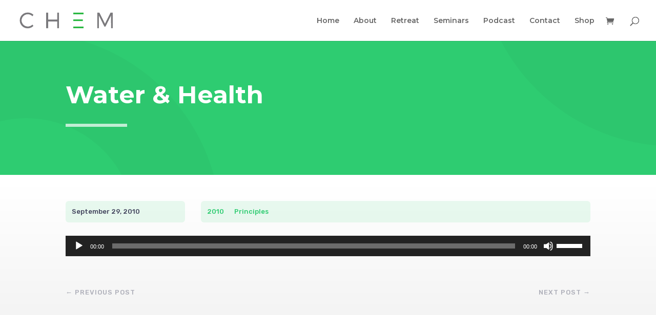

--- FILE ---
content_type: text/css
request_url: https://christianhealtheducation.com/wp-content/themes/chem/style.css?ver=4.27.5
body_size: 119
content:
/*
 Theme Name:	CHEM
  Theme URI:	https://christianhealtheducation.com/
	Version:	1.0
Description:	Christian Health Education Ministries
	 Author:	CHEM
 Author URI:	https://christianhealtheducation.com/
	   Tags:	CHEM
	License: 	Private License
License URI:  	https://christianhealtheducation.com/
   Template:	Divi
*/

@import url("../Divi/style.css");




/* ====================
   GLOBAL: Styles
   ==================== */

a, button, input, div, h1, h2, h3, h4, div:hover h4, h5, h6, li, ins, del, span, p, input, textarea, img {
	-webkit-transition: all 0.2s ease-out;
	-moz-transition: all 0.2s ease-out;
	-o-transition: all 0.2s ease-out;
	transition: all 0.2s ease-out;
}




/* ====================
   GENERAL: Styles
   ==================== */


--- FILE ---
content_type: text/css
request_url: https://christianhealtheducation.com/wp-content/et-cache/global/et-divi-customizer-global.min.css?ver=1765322605
body_size: 2925
content:
body,.et_pb_column_1_2 .et_quote_content blockquote cite,.et_pb_column_1_2 .et_link_content a.et_link_main_url,.et_pb_column_1_3 .et_quote_content blockquote cite,.et_pb_column_3_8 .et_quote_content blockquote cite,.et_pb_column_1_4 .et_quote_content blockquote cite,.et_pb_blog_grid .et_quote_content blockquote cite,.et_pb_column_1_3 .et_link_content a.et_link_main_url,.et_pb_column_3_8 .et_link_content a.et_link_main_url,.et_pb_column_1_4 .et_link_content a.et_link_main_url,.et_pb_blog_grid .et_link_content a.et_link_main_url,body .et_pb_bg_layout_light .et_pb_post p,body .et_pb_bg_layout_dark .et_pb_post p{font-size:20px}.et_pb_slide_content,.et_pb_best_value{font-size:22px}.woocommerce #respond input#submit,.woocommerce-page #respond input#submit,.woocommerce #content input.button,.woocommerce-page #content input.button,.woocommerce-message,.woocommerce-error,.woocommerce-info{background:#2ecc71!important}#et_search_icon:hover,.mobile_menu_bar:before,.mobile_menu_bar:after,.et_toggle_slide_menu:after,.et-social-icon a:hover,.et_pb_sum,.et_pb_pricing li a,.et_pb_pricing_table_button,.et_overlay:before,.entry-summary p.price ins,.woocommerce div.product span.price,.woocommerce-page div.product span.price,.woocommerce #content div.product span.price,.woocommerce-page #content div.product span.price,.woocommerce div.product p.price,.woocommerce-page div.product p.price,.woocommerce #content div.product p.price,.woocommerce-page #content div.product p.price,.et_pb_member_social_links a:hover,.woocommerce .star-rating span:before,.woocommerce-page .star-rating span:before,.et_pb_widget li a:hover,.et_pb_filterable_portfolio .et_pb_portfolio_filters li a.active,.et_pb_filterable_portfolio .et_pb_portofolio_pagination ul li a.active,.et_pb_gallery .et_pb_gallery_pagination ul li a.active,.wp-pagenavi span.current,.wp-pagenavi a:hover,.nav-single a,.tagged_as a,.posted_in a{color:#2ecc71}.et_pb_contact_submit,.et_password_protected_form .et_submit_button,.et_pb_bg_layout_light .et_pb_newsletter_button,.comment-reply-link,.form-submit .et_pb_button,.et_pb_bg_layout_light .et_pb_promo_button,.et_pb_bg_layout_light .et_pb_more_button,.woocommerce a.button.alt,.woocommerce-page a.button.alt,.woocommerce button.button.alt,.woocommerce button.button.alt.disabled,.woocommerce-page button.button.alt,.woocommerce-page button.button.alt.disabled,.woocommerce input.button.alt,.woocommerce-page input.button.alt,.woocommerce #respond input#submit.alt,.woocommerce-page #respond input#submit.alt,.woocommerce #content input.button.alt,.woocommerce-page #content input.button.alt,.woocommerce a.button,.woocommerce-page a.button,.woocommerce button.button,.woocommerce-page button.button,.woocommerce input.button,.woocommerce-page input.button,.et_pb_contact p input[type="checkbox"]:checked+label i:before,.et_pb_bg_layout_light.et_pb_module.et_pb_button{color:#2ecc71}.footer-widget h4{color:#2ecc71}.et-search-form,.nav li ul,.et_mobile_menu,.footer-widget li:before,.et_pb_pricing li:before,blockquote{border-color:#2ecc71}.et_pb_counter_amount,.et_pb_featured_table .et_pb_pricing_heading,.et_quote_content,.et_link_content,.et_audio_content,.et_pb_post_slider.et_pb_bg_layout_dark,.et_slide_in_menu_container,.et_pb_contact p input[type="radio"]:checked+label i:before{background-color:#2ecc71}a{color:#2ecc71}.et_secondary_nav_enabled #page-container #top-header{background-color:#2ecc71!important}#et-secondary-nav li ul{background-color:#2ecc71}#top-menu li.current-menu-ancestor>a,#top-menu li.current-menu-item>a,#top-menu li.current_page_item>a{color:#2ecc71}#main-footer .footer-widget h4,#main-footer .widget_block h1,#main-footer .widget_block h2,#main-footer .widget_block h3,#main-footer .widget_block h4,#main-footer .widget_block h5,#main-footer .widget_block h6{color:#2ecc71}.footer-widget li:before{border-color:#2ecc71}#footer-widgets .footer-widget li:before{top:14px}#et-footer-nav .bottom-nav li.current-menu-item a{color:#2ecc71}.woocommerce a.button.alt,.woocommerce-page a.button.alt,.woocommerce button.button.alt,.woocommerce button.button.alt.disabled,.woocommerce-page button.button.alt,.woocommerce-page button.button.alt.disabled,.woocommerce input.button.alt,.woocommerce-page input.button.alt,.woocommerce #respond input#submit.alt,.woocommerce-page #respond input#submit.alt,.woocommerce #content input.button.alt,.woocommerce-page #content input.button.alt,.woocommerce a.button,.woocommerce-page a.button,.woocommerce button.button,.woocommerce-page button.button,.woocommerce input.button,.woocommerce-page input.button,.woocommerce #respond input#submit,.woocommerce-page #respond input#submit,.woocommerce #content input.button,.woocommerce-page #content input.button,.woocommerce-message a.button.wc-forward,body .et_pb_button{border-width:4px!important;font-weight:bold;font-style:normal;text-transform:uppercase;text-decoration:none;;letter-spacing:2px}.woocommerce.et_pb_button_helper_class a.button.alt,.woocommerce-page.et_pb_button_helper_class a.button.alt,.woocommerce.et_pb_button_helper_class button.button.alt,.woocommerce.et_pb_button_helper_class button.button.alt.disabled,.woocommerce-page.et_pb_button_helper_class button.button.alt,.woocommerce-page.et_pb_button_helper_class button.button.alt.disabled,.woocommerce.et_pb_button_helper_class input.button.alt,.woocommerce-page.et_pb_button_helper_class input.button.alt,.woocommerce.et_pb_button_helper_class #respond input#submit.alt,.woocommerce-page.et_pb_button_helper_class #respond input#submit.alt,.woocommerce.et_pb_button_helper_class #content input.button.alt,.woocommerce-page.et_pb_button_helper_class #content input.button.alt,.woocommerce.et_pb_button_helper_class a.button,.woocommerce-page.et_pb_button_helper_class a.button,.woocommerce.et_pb_button_helper_class button.button,.woocommerce-page.et_pb_button_helper_class button.button,.woocommerce.et_pb_button_helper_class input.button,.woocommerce-page.et_pb_button_helper_class input.button,.woocommerce.et_pb_button_helper_class #respond input#submit,.woocommerce-page.et_pb_button_helper_class #respond input#submit,.woocommerce.et_pb_button_helper_class #content input.button,.woocommerce-page.et_pb_button_helper_class #content input.button,body.et_pb_button_helper_class .et_pb_button,body.et_pb_button_helper_class .et_pb_module.et_pb_button{}.woocommerce a.button.alt:after,.woocommerce-page a.button.alt:after,.woocommerce button.button.alt:after,.woocommerce-page button.button.alt:after,.woocommerce input.button.alt:after,.woocommerce-page input.button.alt:after,.woocommerce #respond input#submit.alt:after,.woocommerce-page #respond input#submit.alt:after,.woocommerce #content input.button.alt:after,.woocommerce-page #content input.button.alt:after,.woocommerce a.button:after,.woocommerce-page a.button:after,.woocommerce button.button:after,.woocommerce-page button.button:after,.woocommerce input.button:after,.woocommerce-page input.button:after,.woocommerce #respond input#submit:after,.woocommerce-page #respond input#submit:after,.woocommerce #content input.button:after,.woocommerce-page #content input.button:after,body .et_pb_button:after{content:'E';font-size:20px}@media only screen and (min-width:981px){.et_fixed_nav #page-container .et-fixed-header#top-header{background-color:#2ecc71!important}.et_fixed_nav #page-container .et-fixed-header#top-header #et-secondary-nav li ul{background-color:#2ecc71}.et-fixed-header #top-menu li.current-menu-ancestor>a,.et-fixed-header #top-menu li.current-menu-item>a,.et-fixed-header #top-menu li.current_page_item>a{color:#2ecc71!important}}@media only screen and (min-width:1350px){.et_pb_row{padding:27px 0}.et_pb_section{padding:54px 0}.single.et_pb_pagebuilder_layout.et_full_width_page .et_post_meta_wrapper{padding-top:81px}.et_pb_fullwidth_section{padding:0}}h1,h1.et_pb_contact_main_title,.et_pb_title_container h1{font-size:60px}h2,.product .related h2,.et_pb_column_1_2 .et_quote_content blockquote p{font-size:51px}h3{font-size:43px}h4,.et_pb_circle_counter h3,.et_pb_number_counter h3,.et_pb_column_1_3 .et_pb_post h2,.et_pb_column_1_4 .et_pb_post h2,.et_pb_blog_grid h2,.et_pb_column_1_3 .et_quote_content blockquote p,.et_pb_column_3_8 .et_quote_content blockquote p,.et_pb_column_1_4 .et_quote_content blockquote p,.et_pb_blog_grid .et_quote_content blockquote p,.et_pb_column_1_3 .et_link_content h2,.et_pb_column_3_8 .et_link_content h2,.et_pb_column_1_4 .et_link_content h2,.et_pb_blog_grid .et_link_content h2,.et_pb_column_1_3 .et_audio_content h2,.et_pb_column_3_8 .et_audio_content h2,.et_pb_column_1_4 .et_audio_content h2,.et_pb_blog_grid .et_audio_content h2,.et_pb_column_3_8 .et_pb_audio_module_content h2,.et_pb_column_1_3 .et_pb_audio_module_content h2,.et_pb_gallery_grid .et_pb_gallery_item h3,.et_pb_portfolio_grid .et_pb_portfolio_item h2,.et_pb_filterable_portfolio_grid .et_pb_portfolio_item h2{font-size:36px}h5{font-size:31px}h6{font-size:28px}.et_pb_slide_description .et_pb_slide_title{font-size:91px}.woocommerce ul.products li.product h3,.woocommerce-page ul.products li.product h3,.et_pb_gallery_grid .et_pb_gallery_item h3,.et_pb_portfolio_grid .et_pb_portfolio_item h2,.et_pb_filterable_portfolio_grid .et_pb_portfolio_item h2,.et_pb_column_1_4 .et_pb_audio_module_content h2{font-size:31px}	h1,h2,h3,h4,h5,h6{font-family:'Montserrat',Helvetica,Arial,Lucida,sans-serif}body,input,textarea,select{font-family:'Montserrat',Helvetica,Arial,Lucida,sans-serif}button.button,.green-btn,.woocommerce-cart #main-content .cart_totals a.checkout-button{border-radius:100px!important}.green-btn{padding:0.45em 0.8em 0.3em;background:transparent;border:4px solid;border-radius:100px!important;font-size:18px;font-weight:bold;text-transform:uppercase;letter-spacing:2px;color:#2ecc71!important}.green-btn:hover{background:#2ecc71;color:#FFF!important}.wp-pagenavi span.current{color:#666!important}.wp-pagenavi a,.woocommerce nav.woocommerce-pagination ul li a{color:#2ECC71!important}.wp-pagenavi a:hover,.woocommerce nav.woocommerce-pagination ul li a:hover{border-bottom:1px dotted!important;color:#2ECC71!important}.et_pb_tab_content ul li,.et_pb_tab_content ol li{padding-top:20px}div.wpforms-container-full{margin-bottom:0}.wpforms-page-indicator.none,#wpforms-1968 #wpforms-1968-field_6-container,#wpforms-1968 #wpforms-1968-field_7-container{display:none}#wpforms-1968 input,#wpforms-1968 textarea{border:none!important;border-radius:4px!important}div.wpforms-container-full .wpforms-form .wpforms-submit-container{padding-bottom:10px}.home .et_pb_side_nav li.side_nav_item:nth-of-type(7),.home .et_pb_side_nav li.side_nav_item:nth-of-type(8),.home .et_pb_side_nav li.side_nav_item:nth-of-type(11){display:none}.goto-links a{padding:1px 6px 2px;background:#EEE;border-radius:8px}.goto-links a:hover{background:#2ecc71}.single .post.format-audio{padding-bottom:initial!important}.et_pb_module .et_audio_content h2,.et_pb_blog_grid .et_audio_content h2{width:100%;overflow:hidden;white-space:nowrap;font-size:26px!important;text-overflow:ellipsis}.home .et_pb_module .et_audio_content h2,.home .et_pb_blog_grid .et_audio_content h2{font-size:24px!important}.et_pb_module .et_audio_content h2 a,.et_pb_blog_grid .et_audio_content h2 a{color:#FFF!important}.featured-audio .et_pb_post{margin-bottom:20px}.featured-audio .et_pb_post:last-of-type{margin-bottom:0px}.featured-audio .et_audio_content{background:rgba(0,0,0,0.8)!important}.featured-audio .et_audio_content h2{font-size:26px!important}.et_pb_module .et_audio_content .mejs-duration,.et_pb_blog_grid .et_audio_content .mejs-duration{display:inline-block;position:relative;top:-6px}.woocommerce #shopmod ul.products li.product{padding:20px!important;border-radius:8px!important;box-shadow:0px 20px 80px -6px rgba(0,0,0,0.1)!important}@media only screen and (max-width:767px){.woocommerce #shopmod ul.products li.product,.woocommerce #shopcol ul.products li.product{width:100%!important;margin-right:0!important}}.woocommerce ul.products li.first,.woocommerce-page ul.products li.first{clear:both!important}.related.products>h2{padding-bottom:30px}.woocommerce ul.products li.product .price,.woocommerce-page ul.products li.product .price{color:#2ecc71!important}.et_pb_wc_related_products_0_tb_body ul.products li.product .price del .amount{font-weight:500!important;color:#999!important}.woocommerce nav.woocommerce-pagination,.woocommerce nav.woocommerce-pagination ul{width:100%;text-align:right}.woocommerce nav.woocommerce-pagination ul,.woocommerce nav.woocommerce-pagination ul li,.woocommerce nav.woocommerce-pagination ul li a,.woocommerce nav.woocommerce-pagination ul li span.current{background:none!important;border:none!important}.woocommerce nav.woocommerce-pagination ul li{float:none}.woocommerce nav.woocommerce-pagination ul li:first-of-type{line-height:1.1em}.woocommerce nav.woocommerce-pagination ul li:first-of-type:before{content:"Page ";font-size:14px;font-weight:400}.woocommerce nav.woocommerce-pagination ul li a{border-bottom:1px dotted transparent!important}.woocommerce nav.woocommerce-pagination ul li span,.woocommerce nav.woocommerce-pagination ul li a{display:inline-block;margin:0 5px;padding:3px 5px;font-size:14px;font-weight:400}.woocommerce-cart #main-content table.shop_table{margin-bottom:0!important;border-left:none;border-right:none}.woocommerce-cart #main-content table.cart thead,.woocommerce-cart #main-content .cart_totals h2{background:#2ECC71;text-transform:uppercase;letter-spacing:1px;color:#FFF}.woocommerce-cart #main-content table.cart tbody tr:nth-of-type(even){background:#FCFCFC}.woocommerce-cart #main-content table.cart tbody tr td.product-remove a{color:#F00!important}.woocommerce-cart #main-content table.cart tbody tr td.product-remove a:hover{color:#FFF!important}.woocommerce-cart #main-content table.cart thead tr,.woocommerce-cart #main-content table.cart thead tr th{padding:14px 10px 12px}.woocommerce-cart #main-content table.cart thead tr th,.woocommerce-cart #main-content .cart_totals h2{font-weight:600}.woocommerce-cart #main-content .cart_totals h2{margin:80px 0 0;padding:13px 13px 10px;border-radius:8px 8px 0 0;font-size:16px}.woocommerce-cart #main-content .cart_totals a.checkout-button{background:#2ECC71!important;color:#FFF!important;text-transform:capitalize;letter-spacing:1px}.cart button.button,.cart button.button.alt,.woocommerce button.button:disabled,.woocommerce button.button:disabled[disabled],.woocommerce-cart #main-content .cart_totals button.button,.woocommerce-cart #main-content .cart_totals a.checkout-button{padding:0.2em 0.8em 0.17em}.cart button.button:hover,.cart button.button.alt:hover,.woocommerce button.button:disabled:hover,.woocommerce button.button:disabled[disabled]:hover,.woocommerce-cart #main-content .cart_totals button.button:hover,.woocommerce-cart #main-content .cart_totals a.checkout-button:hover{padding:0.2em 2em 0.17em 0.8em}.cart .coupon button.button:hover,.cart .coupon button.button.alt:hover,.woocommerce-cart #main-content .cart_totals button.button:hover{color:#2ECC71}.cart .coupon~button.button:hover,.cart .coupon~button.button.alt:hover{background:#2ECC71;color:#FFF}.woocommerce-checkout #main-content .woocommerce-notices-wrapper .woocommerce-info,.woocommerce-checkout #main-content .woocommerce-form-login-toggle .woocommerce-info,.woocommerce-checkout #main-content .woocommerce-form-coupon-toggle .woocommerce-info{border-radius:8px}.woocommerce-checkout #main-content .woocommerce-notices-wrapper a,.woocommerce-checkout #main-content .woocommerce-form-login-toggle a,.woocommerce-checkout #main-content .woocommerce-form-coupon-toggle a{letter-spacing:-0.5px;color:rgba(255,255,255,0.85)!important}.woocommerce-checkout #main-content .woocommerce-notices-wrapper a::after,.woocommerce-checkout #main-content .woocommerce-form-login-toggle a::after,.woocommerce-checkout #main-content .woocommerce-form-coupon-toggle a::after{content:" \00BB"}.woocommerce-checkout #main-content .woocommerce-notices-wrapper a:hover,.woocommerce-checkout #main-content .woocommerce-form-login-toggle a:hover,.woocommerce-checkout #main-content .woocommerce-form-coupon-toggle a:hover{font-weight:500!important;color:rgba(255,255,255,1)!important}.woocommerce-checkout #main-content button.woocommerce-form-login__submit,.woocommerce-checkout #main-content .checkout_coupon button.button{padding:.2em 0.8em 0.17em;color:#2ECC71}.woocommerce-checkout #main-content button.woocommerce-form-login__submit:hover,.woocommerce-checkout #main-content .checkout_coupon button.button:hover{padding:0.2em 2em 0.17em 0.8em}.woocommerce-checkout #customer_details>div{margin-bottom:50px;padding:20px;background:#F5F5F5;border-radius:8px}.woocommerce-checkout #customer_details>div h3{font-size:30px}.woocommerce-checkout h3#order_review_heading{padding:6px 14px 3px;background:#2ECC71;border-radius:8px 8px 0 0;font-size:25px;text-transform:uppercase;letter-spacing:0.5px;color:#FFF}.woocommerce-checkout #main-content table.woocommerce-checkout-review-order-table thead,.woocommerce-checkout #main-content table.woocommerce-checkout-review-order-table tfoot,.woocommerce-checkout #main-content .woocommerce-checkout-payment{background:#F5F5F5}.woocommerce-checkout #main-content table.woocommerce-checkout-review-order-table tbody tr:nth-of-type(even){background:#FCFCFC}@media only screen and (max-width:767px){.home .et_pb_side_nav,.tellipsis{display:none}.home .et_pb_row_inner_2,.home .et_pb_row_inner_3{max-width:90%}.hero .et_pb_text_inner,.hero h1{font-size:48px!important}.et_pb_module .et_audio_content h2,.et_pb_blog_grid .et_audio_content h2{font-size:20px!important}.featured-audio .et_audio_content h2{font-size:18px!important}.cart .coupon button.button,.cart .coupon button.button.alt{width:100%!important}}@media only screen and (max-width:479px){.woocommerce .button.single_add_to_cart_button{margin-top:20px}.shopcats .et_pb_blurb{margin-bottom:20px!important}}@media only screen and (min-width:768px){.woocommerce #shopmod ul.products li.product{width:27.3%!important;margin:3%!important;padding:20px!important}}